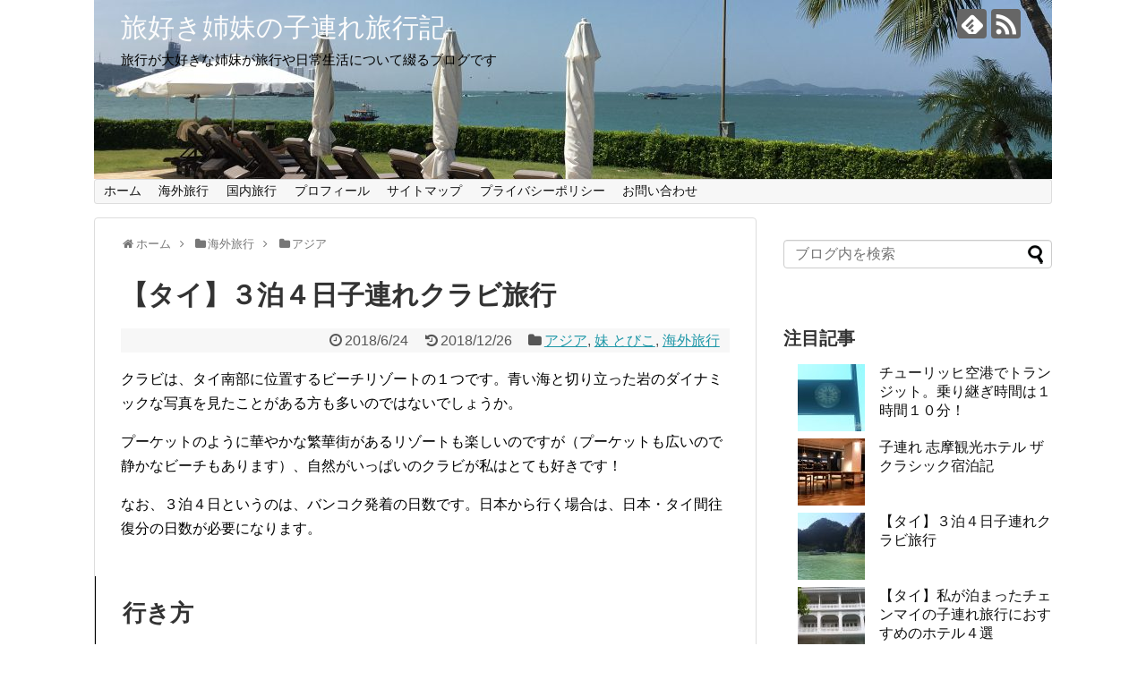

--- FILE ---
content_type: text/html; charset=UTF-8
request_url: https://tabizukimama.com/krabi-with-kid/
body_size: 16681
content:
<!DOCTYPE html>
<html lang="ja">
<head>
<script async src="//pagead2.googlesyndication.com/pagead/js/adsbygoogle.js"></script>
<script>
     (adsbygoogle = window.adsbygoogle || []).push({
          google_ad_client: "ca-pub-6423050289333082",
          enable_page_level_ads: true
     });
</script>
<meta charset="UTF-8">
  <meta name="viewport" content="width=1280, maximum-scale=1, user-scalable=yes">
<link rel="alternate" type="application/rss+xml" title="旅好き姉妹の子連れ旅行記 RSS Feed" href="https://tabizukimama.com/feed/" />
<link rel="pingback" href="https://tabizukimama.com/wp/xmlrpc.php" />
<meta name="description" content="クラビは、タイ南部に位置するビーチリゾートの１つです。青い海と切り立った岩のダイナミックな写真を見たことがある方も多いのではないでしょうか。プーケットのように華やかな繁華街があるリゾートも楽しいのですが（プーケットも広いので静かなビーチもあ" />
<meta name="keywords" content="アジア,妹 とびこ,海外旅行" />
<!-- OGP -->
<meta property="og:type" content="article">
<meta property="og:description" content="クラビは、タイ南部に位置するビーチリゾートの１つです。青い海と切り立った岩のダイナミックな写真を見たことがある方も多いのではないでしょうか。プーケットのように華やかな繁華街があるリゾートも楽しいのですが（プーケットも広いので静かなビーチもあ">
<meta property="og:title" content="【タイ】３泊４日子連れクラビ旅行">
<meta property="og:url" content="https://tabizukimama.com/krabi-with-kid/">
<meta property="og:image" content="https://tabizukimama.com/wp/wp-content/uploads/2018/06/IMG_6490.jpg">
<meta property="og:site_name" content="旅好き姉妹の子連れ旅行記">
<meta property="og:locale" content="ja_JP">
<!-- /OGP -->
<!-- Twitter Card -->
<meta name="twitter:card" content="summary">
<meta name="twitter:description" content="クラビは、タイ南部に位置するビーチリゾートの１つです。青い海と切り立った岩のダイナミックな写真を見たことがある方も多いのではないでしょうか。プーケットのように華やかな繁華街があるリゾートも楽しいのですが（プーケットも広いので静かなビーチもあ">
<meta name="twitter:title" content="【タイ】３泊４日子連れクラビ旅行">
<meta name="twitter:url" content="https://tabizukimama.com/krabi-with-kid/">
<meta name="twitter:image" content="https://tabizukimama.com/wp/wp-content/uploads/2018/06/IMG_6490.jpg">
<meta name="twitter:domain" content="tabizukimama.com">
<!-- /Twitter Card -->

<title>【タイ】３泊４日子連れクラビ旅行 | 旅好き姉妹の子連れ旅行記</title>

<!-- All in One SEO Pack 3.2.10 によって Michael Torbert の Semper Fi Web Design[1935,1958] -->
<script type="application/ld+json" class="aioseop-schema">{"@context":"https://schema.org","@graph":[{"@type":"Organization","@id":"https://tabizukimama.com/#organization","url":"https://tabizukimama.com/","name":"\u65c5\u597d\u304d\u59c9\u59b9\u306e\u5b50\u9023\u308c\u65c5\u884c\u8a18","sameAs":[]},{"@type":"WebSite","@id":"https://tabizukimama.com/#website","url":"https://tabizukimama.com/","name":"\u65c5\u597d\u304d\u59c9\u59b9\u306e\u5b50\u9023\u308c\u65c5\u884c\u8a18","publisher":{"@id":"https://tabizukimama.com/#organization"}},{"@type":"WebPage","@id":"https://tabizukimama.com/krabi-with-kid/#webpage","url":"https://tabizukimama.com/krabi-with-kid/","inLanguage":"ja","name":"\u3010\u30bf\u30a4\u3011\uff13\u6cca\uff14\u65e5\u5b50\u9023\u308c\u30af\u30e9\u30d3\u65c5\u884c","isPartOf":{"@id":"https://tabizukimama.com/#website"},"image":{"@type":"ImageObject","@id":"https://tabizukimama.com/krabi-with-kid/#primaryimage","url":"https://tabizukimama.com/wp/wp-content/uploads/2018/06/IMG_6490.jpg","width":1280,"height":960},"primaryImageOfPage":{"@id":"https://tabizukimama.com/krabi-with-kid/#primaryimage"},"datePublished":"2018-06-24T13:04:39+00:00","dateModified":"2018-12-26T05:33:56+00:00"},{"@type":"Article","@id":"https://tabizukimama.com/krabi-with-kid/#article","isPartOf":{"@id":"https://tabizukimama.com/krabi-with-kid/#webpage"},"author":{"@id":"https://tabizukimama.com/author/tabizukimama/#author"},"headline":"\u3010\u30bf\u30a4\u3011\uff13\u6cca\uff14\u65e5\u5b50\u9023\u308c\u30af\u30e9\u30d3\u65c5\u884c","datePublished":"2018-06-24T13:04:39+00:00","dateModified":"2018-12-26T05:33:56+00:00","commentCount":0,"mainEntityOfPage":{"@id":"https://tabizukimama.com/krabi-with-kid/#webpage"},"publisher":{"@id":"https://tabizukimama.com/#organization"},"articleSection":"\u30a2\u30b8\u30a2, \u59b9 \u3068\u3073\u3053, \u6d77\u5916\u65c5\u884c","image":{"@type":"ImageObject","@id":"https://tabizukimama.com/krabi-with-kid/#primaryimage","url":"https://tabizukimama.com/wp/wp-content/uploads/2018/06/IMG_6490.jpg","width":1280,"height":960}},{"@type":"Person","@id":"https://tabizukimama.com/author/tabizukimama/#author","name":"\u3068\u3073\u3053","sameAs":[],"image":{"@type":"ImageObject","@id":"https://tabizukimama.com/#personlogo","url":"https://secure.gravatar.com/avatar/3c99406f3795bc3f28fe112ca6cfc91e?s=96&d=mm&r=g","width":96,"height":96,"caption":"\u3068\u3073\u3053"}}]}</script>
<link rel="canonical" href="https://tabizukimama.com/krabi-with-kid/" />
			<script type="text/javascript" >
				window.ga=window.ga||function(){(ga.q=ga.q||[]).push(arguments)};ga.l=+new Date;
				ga('create', 'UA-112395231-1', { 'cookieDomain': 'tabizukimama.com' } );
				// Plugins
				
				ga('send', 'pageview');
			</script>
			<script async src="https://www.google-analytics.com/analytics.js"></script>
			<!-- All in One SEO Pack -->
<link rel='dns-prefetch' href='//s.w.org' />
<link rel="alternate" type="application/rss+xml" title="旅好き姉妹の子連れ旅行記 &raquo; フィード" href="https://tabizukimama.com/feed/" />
<link rel="alternate" type="application/rss+xml" title="旅好き姉妹の子連れ旅行記 &raquo; コメントフィード" href="https://tabizukimama.com/comments/feed/" />
<link rel="alternate" type="application/rss+xml" title="旅好き姉妹の子連れ旅行記 &raquo; 【タイ】３泊４日子連れクラビ旅行 のコメントのフィード" href="https://tabizukimama.com/krabi-with-kid/feed/" />
		<script type="text/javascript">
			window._wpemojiSettings = {"baseUrl":"https:\/\/s.w.org\/images\/core\/emoji\/12.0.0-1\/72x72\/","ext":".png","svgUrl":"https:\/\/s.w.org\/images\/core\/emoji\/12.0.0-1\/svg\/","svgExt":".svg","source":{"concatemoji":"https:\/\/tabizukimama.com\/wp\/wp-includes\/js\/wp-emoji-release.min.js?ver=5.2.21"}};
			!function(e,a,t){var n,r,o,i=a.createElement("canvas"),p=i.getContext&&i.getContext("2d");function s(e,t){var a=String.fromCharCode;p.clearRect(0,0,i.width,i.height),p.fillText(a.apply(this,e),0,0);e=i.toDataURL();return p.clearRect(0,0,i.width,i.height),p.fillText(a.apply(this,t),0,0),e===i.toDataURL()}function c(e){var t=a.createElement("script");t.src=e,t.defer=t.type="text/javascript",a.getElementsByTagName("head")[0].appendChild(t)}for(o=Array("flag","emoji"),t.supports={everything:!0,everythingExceptFlag:!0},r=0;r<o.length;r++)t.supports[o[r]]=function(e){if(!p||!p.fillText)return!1;switch(p.textBaseline="top",p.font="600 32px Arial",e){case"flag":return s([55356,56826,55356,56819],[55356,56826,8203,55356,56819])?!1:!s([55356,57332,56128,56423,56128,56418,56128,56421,56128,56430,56128,56423,56128,56447],[55356,57332,8203,56128,56423,8203,56128,56418,8203,56128,56421,8203,56128,56430,8203,56128,56423,8203,56128,56447]);case"emoji":return!s([55357,56424,55356,57342,8205,55358,56605,8205,55357,56424,55356,57340],[55357,56424,55356,57342,8203,55358,56605,8203,55357,56424,55356,57340])}return!1}(o[r]),t.supports.everything=t.supports.everything&&t.supports[o[r]],"flag"!==o[r]&&(t.supports.everythingExceptFlag=t.supports.everythingExceptFlag&&t.supports[o[r]]);t.supports.everythingExceptFlag=t.supports.everythingExceptFlag&&!t.supports.flag,t.DOMReady=!1,t.readyCallback=function(){t.DOMReady=!0},t.supports.everything||(n=function(){t.readyCallback()},a.addEventListener?(a.addEventListener("DOMContentLoaded",n,!1),e.addEventListener("load",n,!1)):(e.attachEvent("onload",n),a.attachEvent("onreadystatechange",function(){"complete"===a.readyState&&t.readyCallback()})),(n=t.source||{}).concatemoji?c(n.concatemoji):n.wpemoji&&n.twemoji&&(c(n.twemoji),c(n.wpemoji)))}(window,document,window._wpemojiSettings);
		</script>
		<style type="text/css">
img.wp-smiley,
img.emoji {
	display: inline !important;
	border: none !important;
	box-shadow: none !important;
	height: 1em !important;
	width: 1em !important;
	margin: 0 .07em !important;
	vertical-align: -0.1em !important;
	background: none !important;
	padding: 0 !important;
}
</style>
	<link rel='stylesheet' id='simplicity-style-css'  href='https://tabizukimama.com/wp/wp-content/themes/simplicity2/style.css?ver=5.2.21&#038;fver=20180721021320' type='text/css' media='all' />
<link rel='stylesheet' id='responsive-style-css'  href='https://tabizukimama.com/wp/wp-content/themes/simplicity2/css/responsive-pc.css?ver=5.2.21&#038;fver=20180721021319' type='text/css' media='all' />
<link rel='stylesheet' id='font-awesome-style-css'  href='https://tabizukimama.com/wp/wp-content/themes/simplicity2/webfonts/css/font-awesome.min.css?ver=5.2.21&#038;fver=20180721021320' type='text/css' media='all' />
<link rel='stylesheet' id='icomoon-style-css'  href='https://tabizukimama.com/wp/wp-content/themes/simplicity2/webfonts/icomoon/style.css?ver=5.2.21&#038;fver=20180721021320' type='text/css' media='all' />
<link rel='stylesheet' id='extension-style-css'  href='https://tabizukimama.com/wp/wp-content/themes/simplicity2/css/extension.css?ver=5.2.21&#038;fver=20180721021319' type='text/css' media='all' />
<style id='extension-style-inline-css' type='text/css'>
#site-title a{color:#fcfcfc}#site-description{color:#000}#h-top{min-height:200px}@media screen and (max-width:639px){.article br{display:block}}#h-top{background-image:url(https://tabizukimama.com/wp/wp-content/uploads/2018/02/cropped-2E107585-2146-4B05-9E4A-C0D655612A48-3.jpeg)}
</style>
<link rel='stylesheet' id='print-style-css'  href='https://tabizukimama.com/wp/wp-content/themes/simplicity2/css/print.css?ver=5.2.21&#038;fver=20180721021319' type='text/css' media='print' />
<link rel='stylesheet' id='sns-twitter-type-style-css'  href='https://tabizukimama.com/wp/wp-content/themes/simplicity2/css/sns-twitter-type.css?ver=5.2.21&#038;fver=20180721021319' type='text/css' media='all' />
<link rel='stylesheet' id='wp-block-library-css'  href='https://tabizukimama.com/wp/wp-includes/css/dist/block-library/style.min.css?ver=5.2.21' type='text/css' media='all' />
<link rel='stylesheet' id='contact-form-7-css'  href='https://tabizukimama.com/wp/wp-content/plugins/contact-form-7/includes/css/styles.css?ver=5.1.6&#038;fver=20200119075419' type='text/css' media='all' />
<link rel='stylesheet' id='sb-type-std-css'  href='https://tabizukimama.com/wp/wp-content/plugins/speech-bubble/css/sb-type-std.css?ver=5.2.21&#038;fver=20180813125519' type='text/css' media='all' />
<link rel='stylesheet' id='sb-type-fb-css'  href='https://tabizukimama.com/wp/wp-content/plugins/speech-bubble/css/sb-type-fb.css?ver=5.2.21&#038;fver=20180813125519' type='text/css' media='all' />
<link rel='stylesheet' id='sb-type-fb-flat-css'  href='https://tabizukimama.com/wp/wp-content/plugins/speech-bubble/css/sb-type-fb-flat.css?ver=5.2.21&#038;fver=20180813125519' type='text/css' media='all' />
<link rel='stylesheet' id='sb-type-ln-css'  href='https://tabizukimama.com/wp/wp-content/plugins/speech-bubble/css/sb-type-ln.css?ver=5.2.21&#038;fver=20180813125519' type='text/css' media='all' />
<link rel='stylesheet' id='sb-type-ln-flat-css'  href='https://tabizukimama.com/wp/wp-content/plugins/speech-bubble/css/sb-type-ln-flat.css?ver=5.2.21&#038;fver=20180813125519' type='text/css' media='all' />
<link rel='stylesheet' id='sb-type-pink-css'  href='https://tabizukimama.com/wp/wp-content/plugins/speech-bubble/css/sb-type-pink.css?ver=5.2.21&#038;fver=20180813125519' type='text/css' media='all' />
<link rel='stylesheet' id='sb-type-rtail-css'  href='https://tabizukimama.com/wp/wp-content/plugins/speech-bubble/css/sb-type-rtail.css?ver=5.2.21&#038;fver=20180813125519' type='text/css' media='all' />
<link rel='stylesheet' id='sb-type-drop-css'  href='https://tabizukimama.com/wp/wp-content/plugins/speech-bubble/css/sb-type-drop.css?ver=5.2.21&#038;fver=20180813125519' type='text/css' media='all' />
<link rel='stylesheet' id='sb-type-think-css'  href='https://tabizukimama.com/wp/wp-content/plugins/speech-bubble/css/sb-type-think.css?ver=5.2.21&#038;fver=20180813125519' type='text/css' media='all' />
<link rel='stylesheet' id='sb-no-br-css'  href='https://tabizukimama.com/wp/wp-content/plugins/speech-bubble/css/sb-no-br.css?ver=5.2.21&#038;fver=20180813125519' type='text/css' media='all' />
<link rel='stylesheet' id='wordpress-popular-posts-css-css'  href='https://tabizukimama.com/wp/wp-content/plugins/wordpress-popular-posts/assets/css/wpp.css?ver=5.0.1&#038;fver=20191111113915' type='text/css' media='all' />
<script type='text/javascript' src='https://tabizukimama.com/wp/wp-includes/js/jquery/jquery.js?ver=1.12.4-wp'></script>
<script type='text/javascript' src='https://tabizukimama.com/wp/wp-includes/js/jquery/jquery-migrate.min.js?ver=1.4.1'></script>
<script type='text/javascript'>
/* <![CDATA[ */
var wpp_params = {"sampling_active":"0","sampling_rate":"100","ajax_url":"https:\/\/tabizukimama.com\/wp-json\/wordpress-popular-posts\/v1\/popular-posts","ID":"1039","token":"3181d387b7","debug":""};
/* ]]> */
</script>
<script type='text/javascript' src='https://tabizukimama.com/wp/wp-content/plugins/wordpress-popular-posts/assets/js/wpp-5.0.0.min.js?ver=5.0.1&#038;fver=20191111113915'></script>
<link rel='shortlink' href='https://tabizukimama.com/?p=1039' />
<link rel="alternate" type="application/json+oembed" href="https://tabizukimama.com/wp-json/oembed/1.0/embed?url=https%3A%2F%2Ftabizukimama.com%2Fkrabi-with-kid%2F" />
<link rel="alternate" type="text/xml+oembed" href="https://tabizukimama.com/wp-json/oembed/1.0/embed?url=https%3A%2F%2Ftabizukimama.com%2Fkrabi-with-kid%2F&#038;format=xml" />
</head>
  <body class="post-template-default single single-post postid-1039 single-format-standard categoryid-36 categoryid-3 categoryid-1" itemscope itemtype="http://schema.org/WebPage">
    <div id="container">

      <!-- header -->
      <header itemscope itemtype="http://schema.org/WPHeader">
        <div id="header" class="clearfix">
          <div id="header-in">

                        <div id="h-top">
              <!-- モバイルメニュー表示用のボタン -->
<div id="mobile-menu">
  <a id="mobile-menu-toggle" href="#"><span class="fa fa-bars fa-2x"></span></a>
</div>

              <div class="alignleft top-title-catchphrase">
                <!-- サイトのタイトル -->
<p id="site-title" itemscope itemtype="http://schema.org/Organization">
  <a href="https://tabizukimama.com/">旅好き姉妹の子連れ旅行記</a></p>
<!-- サイトの概要 -->
<p id="site-description">
  旅行が大好きな姉妹が旅行や日常生活について綴るブログです</p>
              </div>

              <div class="alignright top-sns-follows">
                                <!-- SNSページ -->
<div class="sns-pages">
<p class="sns-follow-msg">フォローする</p>
<ul class="snsp">
<li class="feedly-page"><a href="//feedly.com/i/subscription/feed/https://tabizukimama.com/feed/" target="blank" title="feedlyで更新情報を購読" rel="nofollow"><span class="icon-feedly-logo"></span></a></li><li class="rss-page"><a href="https://tabizukimama.com/feed/" target="_blank" title="RSSで更新情報をフォロー" rel="nofollow"><span class="icon-rss-logo"></span></a></li>  </ul>
</div>
                              </div>

            </div><!-- /#h-top -->
          </div><!-- /#header-in -->
        </div><!-- /#header -->
      </header>

      <!-- Navigation -->
<nav itemscope itemtype="http://schema.org/SiteNavigationElement">
  <div id="navi">
      	<div id="navi-in">
      <div class="menu-%e3%83%95%e3%83%83%e3%82%bf%e3%83%bc%e3%83%a1%e3%83%8b%e3%83%a5%e3%83%bc-container"><ul id="menu-%e3%83%95%e3%83%83%e3%82%bf%e3%83%bc%e3%83%a1%e3%83%8b%e3%83%a5%e3%83%bc" class="menu"><li id="menu-item-860" class="menu-item menu-item-type-custom menu-item-object-custom menu-item-home menu-item-860"><a href="https://tabizukimama.com/">ホーム</a></li>
<li id="menu-item-1593" class="menu-item menu-item-type-taxonomy menu-item-object-category current-post-ancestor current-menu-parent current-post-parent menu-item-has-children menu-item-1593"><a href="https://tabizukimama.com/category/international/">海外旅行</a>
<ul class="sub-menu">
	<li id="menu-item-1594" class="menu-item menu-item-type-taxonomy menu-item-object-category current-post-ancestor current-menu-parent current-post-parent menu-item-1594"><a href="https://tabizukimama.com/category/international/asia-international/">アジア</a></li>
	<li id="menu-item-1596" class="menu-item menu-item-type-taxonomy menu-item-object-category menu-item-1596"><a href="https://tabizukimama.com/category/international/europe/">ヨーロッパ</a></li>
	<li id="menu-item-1595" class="menu-item menu-item-type-taxonomy menu-item-object-category menu-item-1595"><a href="https://tabizukimama.com/category/international/usa/">アメリカ</a></li>
</ul>
</li>
<li id="menu-item-1592" class="menu-item menu-item-type-taxonomy menu-item-object-category menu-item-1592"><a href="https://tabizukimama.com/category/domestic/">国内旅行</a></li>
<li id="menu-item-1004" class="menu-item menu-item-type-post_type menu-item-object-page menu-item-1004"><a href="https://tabizukimama.com/profile/">プロフィール</a></li>
<li id="menu-item-1000" class="menu-item menu-item-type-post_type menu-item-object-page menu-item-1000"><a href="https://tabizukimama.com/996-2/">サイトマップ</a></li>
<li id="menu-item-769" class="menu-item menu-item-type-post_type menu-item-object-page menu-item-769"><a href="https://tabizukimama.com/privacy-policy/">プライバシーポリシー</a></li>
<li id="menu-item-1009" class="menu-item menu-item-type-post_type menu-item-object-page menu-item-1009"><a href="https://tabizukimama.com/contact/">お問い合わせ</a></li>
</ul></div>    </div><!-- /#navi-in -->
  </div><!-- /#navi -->
</nav>
<!-- /Navigation -->
      <!-- 本体部分 -->
      <div id="body">
        <div id="body-in" class="cf">

          
          <!-- main -->
          <main itemscope itemprop="mainContentOfPage">
            <div id="main" itemscope itemtype="http://schema.org/Blog">
  
  <div id="breadcrumb" class="breadcrumb-category"><div itemtype="http://data-vocabulary.org/Breadcrumb" itemscope="" class="breadcrumb-home"><span class="fa fa-home fa-fw"></span><a href="https://tabizukimama.com" itemprop="url"><span itemprop="title">ホーム</span></a><span class="sp"><span class="fa fa-angle-right"></span></span></div><div itemtype="http://data-vocabulary.org/Breadcrumb" itemscope=""><span class="fa fa-folder fa-fw"></span><a href="https://tabizukimama.com/category/international/" itemprop="url"><span itemprop="title">海外旅行</span></a><span class="sp"><span class="fa fa-angle-right"></span></span></div><div itemtype="http://data-vocabulary.org/Breadcrumb" itemscope=""><span class="fa fa-folder fa-fw"></span><a href="https://tabizukimama.com/category/international/asia-international/" itemprop="url"><span itemprop="title">アジア</span></a></div></div><!-- /#breadcrumb -->  <div id="post-1039" class="post-1039 post type-post status-publish format-standard has-post-thumbnail hentry category-asia-international category-littlesister category-international">
  <article class="article">
  
  
  <header>
    <h1 class="entry-title">【タイ】３泊４日子連れクラビ旅行</h1>
    <p class="post-meta">
            <span class="post-date"><span class="fa fa-clock-o fa-fw"></span><time class="entry-date date published" datetime="2018-06-24T22:04:39+09:00">2018/6/24</time></span>
        <span class="post-update"><span class="fa fa-history fa-fw"></span><span class="entry-date date updated">2018/12/26</span></span>
  
      <span class="category"><span class="fa fa-folder fa-fw"></span><a href="https://tabizukimama.com/category/international/asia-international/" rel="category tag">アジア</a><span class="category-separator">, </span><a href="https://tabizukimama.com/category/littlesister/" rel="category tag">妹 とびこ</a><span class="category-separator">, </span><a href="https://tabizukimama.com/category/international/" rel="category tag">海外旅行</a></span>

      
      
      
      
      
    </p>

    
    
    
      </header>

  
  <div id="the-content" class="entry-content">
  <p>クラビは、タイ南部に位置するビーチリゾートの１つです。青い海と切り立った岩のダイナミックな写真を見たことがある方も多いのではないでしょうか。</p>
<p>プーケットのように華やかな繁華街があるリゾートも楽しいのですが（プーケットも広いので静かなビーチもあります）、自然がいっぱいのクラビが私はとても好きです！</p>
<p>なお、３泊４日というのは、バンコク発着の日数です。日本から行く場合は、日本・タイ間往復分の日数が必要になります。</p>
<h2>行き方</h2>
<p>日本から行く場合は、バンコクで乗り継いで行くことになります。バンコクからクラビへはタイ航空、エアアジアなどたくさん飛行機が出ています。</p>
<p>私たちはバンコクからエアアジアを利用して行ったので、バンコクのドンムアン空港からの出発でした。</p>
<p>エアアジアなどのLCCはドンムアン空港、タイ航空やバンコクエアウェイズはスワンナプーム空港を利用します。日本からの飛行機でスワンナプーム空港について、その後エアアジアを利用してクラビに行こうとすると、空港を移動しなければならないので注意が必要です。</p>
<h2>ホテル</h2>
<p>今回宿泊したのは、<a href="https://www.dusit.com/dusitthani/krabibeachresort/ja/" target="_blank" rel="noopener">デュシタニ クラビ ビーチリゾート</a>（Dusit Thani Krabi Beach Resort)です。</p>
<p>デュシタニは、タイのホテルブランドです。以前デュシュタニパタヤに滞在して、ホテルがとても気に入ったので、今回も楽しみにしていたのですが、予想通り素晴らしい滞在ができました。</p>
<div class="blog-card internal-blog-card blog-card-thumbnail-left cf"><div class="blog-card-thumbnail"><a href="https://tabizukimama.com/first-trip-to-pataya/" class="blog-card-thumbnail-link"><img width="100" height="100" src="https://tabizukimama.com/wp/wp-content/uploads/2018/07/0659DF0D-4E56-447C-9BF1-84780C49555D-100x100.jpeg" class="blog-card-thumb-image wp-post-image" alt="" srcset="https://tabizukimama.com/wp/wp-content/uploads/2018/07/0659DF0D-4E56-447C-9BF1-84780C49555D-100x100.jpeg 100w, https://tabizukimama.com/wp/wp-content/uploads/2018/07/0659DF0D-4E56-447C-9BF1-84780C49555D-150x150.jpeg 150w" sizes="(max-width: 100px) 100vw, 100px" /></a></div><div class="blog-card-content"><div class="blog-card-title"><a href="https://tabizukimama.com/first-trip-to-pataya/" class="blog-card-title-link">【タイ】初めての子連れパタヤ</a></div><div class="blog-card-excerpt">てつおが8ヶ月の時に、バンコクへ行きました。このバンコクが、てつおにとって初めての海外旅行でした。

初めての国際線フライトはこちらから...</div></div><div class="blog-card-footer"><div class="blog-card-site">tabizukimama.com</div><div class="blog-card-hatebu"><a href="//b.hatena.ne.jp/entry/https://tabizukimama.com/first-trip-to-pataya/" rel="nofollow"><img src="//b.hatena.ne.jp/entry/image/https://tabizukimama.com/first-trip-to-pataya/" alt="" /></a></div><div class="blog-card-date">2018-03-10 16:57</div></div></div>
<p>&ensp;</p>
<p>また、上記リンクからホテルのホームページをご覧になると分かりますが、とても広い敷地に建っていて、子どもも飽きることなく遊ぶことができます。</p>
<p><img class="alignnone size-medium wp-image-1053" src="https://tabizukimama.com/wp/wp-content/uploads/2018/06/IMG_6491-300x225.jpg" alt="" width="300" height="225" srcset="https://tabizukimama.com/wp/wp-content/uploads/2018/06/IMG_6491-300x225.jpg 300w, https://tabizukimama.com/wp/wp-content/uploads/2018/06/IMG_6491-768x576.jpg 768w, https://tabizukimama.com/wp/wp-content/uploads/2018/06/IMG_6491-1024x768.jpg 1024w, https://tabizukimama.com/wp/wp-content/uploads/2018/06/IMG_6491-400x300.jpg 400w, https://tabizukimama.com/wp/wp-content/uploads/2018/06/IMG_6491.jpg 1280w" sizes="(max-width: 300px) 100vw, 300px" /></p>
<h3>クラビ空港からの行き方</h3>
<p>空港からはタクシーで行きました。</p>
<p>荷物を持って出て行くと、タクシーカウンターがあるので、ホテルの名前を伝えて料金を支払います。するとドライバーが車まで連れて行ってくれます。夫、私、娘の３人でしたが、車はハイエースでした。</p>
<p>ホテルでお迎えを頼むより安く（記憶が定かでないのですが７００バーツだったと思います）、特に不安も感じませんでした。</p>
<p>ちなみに帰り（ホテル→空港）は、ホテルの外に止まっているタクシーと交渉して、ホテルに迎えに来てもらいました。ホテルのスタッフに嫌な顔をされることもありませんでした。</p>
<h3>お部屋</h3>
<p>今回はホテルのホームページから、「Club Premium Sea Facing」というお部屋を予約しました。</p>
<p>広さは４２㎡、キングベッドのお部屋です。</p>
<p>ブルーの壁が印象的な素敵なお部屋でした。</p>
<p>クラブラウンジが利用でき、朝食もそちらでとることができます。クラブラウンジは常にドリンクと軽食をいただくことができ、居心地もよく、かなり利用させていただきました。</p>
<p>宿泊したのはハイシーズンで、お値段は１泊約８０００バーツでした。</p>
<h3>Dusit Gold</h3>
<p>デュシタニにはDusit Gold というメンバープログラムがあり、<a href="http://www.dusitgold.com" target="_blank" rel="noopener">ホームページ</a>上から無料で入会できます。</p>
<p>上級メンバーであるエグゼクティブレベルになるには１年間に５滞在（または１０泊）必要ですが、入会したてのプレミア会員でも、割引価格での予約や、レストランの割引、ランドリーサービスの割引などの特典を受けることができますので、入会しておいて損はないと思います。</p>
<p>私は今回の滞在にあたって入会したのですが、チェックインのときからスタッフに「メンバーの方ですね！」と声をかけてもらい、歓迎されている気分になりました。</p>
<p>詳しい特典は<a href="http://www.dusitgold.com/en/memberbenefits" target="_blank" rel="noopener">こちら</a>からご覧ください。</p>
<h3>周囲のお店</h3>
<p>ホテルを出たところにセブンイレブンがあるので、お菓子や飲み物を調達するのに便利でした。</p>
<p>ホテル周辺にはレストランも数件あります。私は、ホテルの入り口の正面にある「Gajanana Restaurant」というインド料理のレストランで夕食を１回いただきました。</p>
<h2>お出かけ</h2>
<p>３泊４日の間、ほとんどはホテルのプールやビーチでゆっくりしていましたが、そのうち１日はホテルで予約したホン島へのツアーに参加しました。</p>
<p>ホテルまでお迎えのバスが来て、船着き場まで連れて行ってくれます。</p>
<p>船着き場では、ホン島以外にもピピ島ツアーに行かれる方がたくさんいらっしゃいました。</p>
<p>私は酔いやすいので少し心配でしたが、お天気が良かったこともあり、船はあまり揺れず、またピピ島ほど遠くないので大丈夫でした。</p>
<p>ホン島ではクラビらしい景色の中でゆったり過ごすことができ、とても楽しかったです。</p>
<p><img class="alignnone size-medium wp-image-1054" src="https://tabizukimama.com/wp/wp-content/uploads/2018/06/IMG_6489-300x225.jpg" alt="" width="300" height="225" srcset="https://tabizukimama.com/wp/wp-content/uploads/2018/06/IMG_6489-300x225.jpg 300w, https://tabizukimama.com/wp/wp-content/uploads/2018/06/IMG_6489-768x576.jpg 768w, https://tabizukimama.com/wp/wp-content/uploads/2018/06/IMG_6489-400x300.jpg 400w, https://tabizukimama.com/wp/wp-content/uploads/2018/06/IMG_6489.jpg 846w" sizes="(max-width: 300px) 100vw, 300px" /></p>
<p>ただ１つ失敗が。。。</p>
<p>私のうっかりミスなのですが、お財布をホテルのお部屋のセーフティボックスに入れたまま持って行くのを忘れてしまいました。</p>
<p>ツアー代金はすでに支払っていたのですが、ホン島は国立公園に指定されていて、入島時に入島料を支払わなくてはならないのです。</p>
<p>入島料は大人１人３００バーツ、子ども１人１５０バーツです。</p>
<p>夫が万が一の時のために５００バーツをバッグに入れていたのですが、ホン島の入島料３人分にはとても足りませんでした。</p>
<p>どなたかに借りようかとも思いましたが声を掛ける勇気もなく、結局はスタッフに、お財布を忘れて５００バーツしか持っていないのだけどどうしよう、と伝えました。すると、スタッフが「入島料をタイ人価格にしてあげるから、残ったお金で娘にご飯買ってあげな。」と言ってくださったのです！</p>
<p>入島料にも外国人価格があって、タイ人価格はこんなに安いのね、と思いましたが、おかげで楽しく過ごすことができ、本当に助かりました。スタッフのお兄さんありがとう！！</p>
<h2>さいごに</h2>
<p>タイはビーチがたくさんあるので、どこに行こうか迷いますが、クラビは是非お勧めします！</p>
<p>デュシタニクラビもとてもおすすめです。</p>
<p>私もまた必ず訪れたいと思います。</p>
<p>&ensp;</p>
  </div>

  <footer>
    <!-- ページリンク -->
    
      <!-- 文章下広告 -->
                     <div class="ad-article-bottom ad-space">
          <div class="ad-label">スポンサーリンク</div>
          <div class="ad-left ad-pc adsense-336"><div class="widget-ad">レクタングル大</div>				<div class="classic-text-widget"><script async src="//pagead2.googlesyndication.com/pagead/js/adsbygoogle.js"></script>
<!-- シンプリシティー１ -->
<ins class="adsbygoogle"
     style="display:block"
     data-ad-client="ca-pub-6423050289333082"
     data-ad-slot="1140580683"
     data-ad-format="auto"
     data-full-width-responsive="true"></ins>
<script>
(adsbygoogle = window.adsbygoogle || []).push({});
</script></div>
			</div>
          <div class="ad-right ad-pc adsense-336"><div class="widget-ad">レクタングル大</div>				<div class="classic-text-widget"><script async src="//pagead2.googlesyndication.com/pagead/js/adsbygoogle.js"></script>
<!-- シンプリシティー１ -->
<ins class="adsbygoogle"
     style="display:block"
     data-ad-client="ca-pub-6423050289333082"
     data-ad-slot="1140580683"
     data-ad-format="auto"
     data-full-width-responsive="true"></ins>
<script>
(adsbygoogle = window.adsbygoogle || []).push({});
</script></div>
			</div>
          <div class="clear"></div>
        </div>
            

          <div id="pc_double_ads-2" class="widget-over-sns-buttons widget_pc_double_ads">      <div class="ad-article-bottom ad-space ad-widget">
        <div class="ad-label">スポンサーリンク</div>
        <div class="ad-left ad-pc adsense-336"></div>
        <div class="ad-right ad-pc adsense-336"></div>
        <div class="clear"></div>
      </div>
      </div>      
    <div id="sns-group" class="sns-group sns-group-bottom">
    <div class="sns-buttons sns-buttons-pc">
    <p class="sns-share-msg">シェアする</p>
    <ul class="snsb clearfix">
    <li class="balloon-btn twitter-balloon-btn twitter-balloon-btn-defalt">
  <div class="balloon-btn-set">
    <div class="arrow-box">
      <a href="//twitter.com/search?q=https%3A%2F%2Ftabizukimama.com%2Fkrabi-with-kid%2F" target="blank" class="arrow-box-link twitter-arrow-box-link" rel="nofollow">
        <span class="social-count twitter-count"><span class="fa fa-comments"></span></span>
      </a>
    </div>
    <a href="https://twitter.com/intent/tweet?text=%E3%80%90%E3%82%BF%E3%82%A4%E3%80%91%EF%BC%93%E6%B3%8A%EF%BC%94%E6%97%A5%E5%AD%90%E9%80%A3%E3%82%8C%E3%82%AF%E3%83%A9%E3%83%93%E6%97%85%E8%A1%8C&amp;url=https%3A%2F%2Ftabizukimama.com%2Fkrabi-with-kid%2F" target="blank" class="balloon-btn-link twitter-balloon-btn-link twitter-balloon-btn-link-default" rel="nofollow">
      <span class="fa fa-twitter"></span>
              <span class="tweet-label">ツイート</span>
          </a>
  </div>
</li>
        <li class="facebook-btn"><div class="fb-like" data-href="https://tabizukimama.com/krabi-with-kid/" data-layout="box_count" data-action="like" data-show-faces="false" data-share="true"></div></li>
            <li class="google-plus-btn"><script type="text/javascript" src="//apis.google.com/js/plusone.js"></script>
      <div class="g-plusone" data-size="tall" data-href="https://tabizukimama.com/krabi-with-kid/"></div>
    </li>
            <li class="hatena-btn"> <a href="//b.hatena.ne.jp/entry/https://tabizukimama.com/krabi-with-kid/" class="hatena-bookmark-button" data-hatena-bookmark-title="【タイ】３泊４日子連れクラビ旅行｜旅好き姉妹の子連れ旅行記" data-hatena-bookmark-layout="vertical-large"><img src="//b.st-hatena.com/images/entry-button/button-only.gif" alt="このエントリーをはてなブックマークに追加" style="border: none;" /></a><script type="text/javascript" src="//b.st-hatena.com/js/bookmark_button.js" async="async"></script>
    </li>
            <li class="pocket-btn"><a data-pocket-label="pocket" data-pocket-count="vertical" class="pocket-btn" data-lang="en"></a>
<script type="text/javascript">!function(d,i){if(!d.getElementById(i)){var j=d.createElement("script");j.id=i;j.src="//widgets.getpocket.com/v1/j/btn.js?v=1";var w=d.getElementById(i);d.body.appendChild(j);}}(document,"pocket-btn-js");</script>
    </li>
            <li class="line-btn">
      <a href="//timeline.line.me/social-plugin/share?url=https%3A%2F%2Ftabizukimama.com%2Fkrabi-with-kid%2F" target="blank" class="line-btn-link" rel="nofollow">
          <img src="https://tabizukimama.com/wp/wp-content/themes/simplicity2/images/line-btn.png" alt="" class="line-btn-img"><img src="https://tabizukimama.com/wp/wp-content/themes/simplicity2/images/line-btn-mini.png" alt="" class="line-btn-img-mini">
        </a>
    </li>
                      </ul>
</div>

    <!-- SNSページ -->
<div class="sns-pages">
<p class="sns-follow-msg">フォローする</p>
<ul class="snsp">
<li class="feedly-page"><a href="//feedly.com/i/subscription/feed/https://tabizukimama.com/feed/" target="blank" title="feedlyで更新情報を購読" rel="nofollow"><span class="icon-feedly-logo"></span></a></li><li class="rss-page"><a href="https://tabizukimama.com/feed/" target="_blank" title="RSSで更新情報をフォロー" rel="nofollow"><span class="icon-rss-logo"></span></a></li>  </ul>
</div>
    </div>

    
    <p class="footer-post-meta">

            <span class="post-tag"></span>
      
      <span class="post-author vcard author"><span class="fa fa-user fa-fw"></span><span class="fn"><a href="https://tabizukimama.com/author/tabizukimama/">とびこ</a>
</span></span>

      
          </p>
  </footer>
  </article><!-- .article -->
  </div><!-- .post -->

      <div id="under-entry-body">

            <aside id="related-entries">
        <h2>関連記事</h2>
                <article class="related-entry cf">
  <div class="related-entry-thumb">
    <a href="https://tabizukimama.com/bangkok_restaurant_withkids/" title="【タイ】子連れで行った素敵なバンコクのレストラン〜サラリムナームとチャクラボンヴィラズダイニング〜">
        <img width="100" height="75" src="https://tabizukimama.com/wp/wp-content/uploads/2018/06/618AA091-C992-49E8-BD6C-F2CF7856122F.jpeg" class="related-entry-thumb-image wp-post-image" alt="" srcset="https://tabizukimama.com/wp/wp-content/uploads/2018/06/618AA091-C992-49E8-BD6C-F2CF7856122F.jpeg 4032w, https://tabizukimama.com/wp/wp-content/uploads/2018/06/618AA091-C992-49E8-BD6C-F2CF7856122F-300x225.jpeg 300w, https://tabizukimama.com/wp/wp-content/uploads/2018/06/618AA091-C992-49E8-BD6C-F2CF7856122F-768x576.jpeg 768w, https://tabizukimama.com/wp/wp-content/uploads/2018/06/618AA091-C992-49E8-BD6C-F2CF7856122F-1024x768.jpeg 1024w, https://tabizukimama.com/wp/wp-content/uploads/2018/06/618AA091-C992-49E8-BD6C-F2CF7856122F-400x300.jpeg 400w" sizes="(max-width: 100px) 100vw, 100px" />        </a>
  </div><!-- /.related-entry-thumb -->

  <div class="related-entry-content">
    <header>
      <h3 class="related-entry-title">
        <a href="https://tabizukimama.com/bangkok_restaurant_withkids/" class="related-entry-title-link" title="【タイ】子連れで行った素敵なバンコクのレストラン〜サラリムナームとチャクラボンヴィラズダイニング〜">
        【タイ】子連れで行った素敵なバンコクのレストラン〜サラリムナームとチャクラボンヴィラズダイニング〜        </a></h3>
    </header>
    <p class="related-entry-snippet">
   息子のてつおが2歳の時、子連れでタイのバンコクへ行きました。その時に子連れで行ったとっても素敵なレストラン「サラリムナーム」と「チャクラボンヴィラズダイニング」について書いています。バンコクは、子連れでも格式高いレストランに行きやすいと感じました。</p>

        <footer>
      <p class="related-entry-read"><a href="https://tabizukimama.com/bangkok_restaurant_withkids/">記事を読む</a></p>
    </footer>
    
  </div><!-- /.related-entry-content -->
</article><!-- /.elated-entry -->      <article class="related-entry cf">
  <div class="related-entry-thumb">
    <a href="https://tabizukimama.com/luangphabang-hotel/" title="【ラオス】子連れルアンパバーンのおすすめホテル">
        <img width="100" height="75" src="https://tabizukimama.com/wp/wp-content/uploads/2018/04/IMG_5640.jpg" class="related-entry-thumb-image wp-post-image" alt="" srcset="https://tabizukimama.com/wp/wp-content/uploads/2018/04/IMG_5640.jpg 1280w, https://tabizukimama.com/wp/wp-content/uploads/2018/04/IMG_5640-300x225.jpg 300w, https://tabizukimama.com/wp/wp-content/uploads/2018/04/IMG_5640-768x576.jpg 768w, https://tabizukimama.com/wp/wp-content/uploads/2018/04/IMG_5640-1024x768.jpg 1024w, https://tabizukimama.com/wp/wp-content/uploads/2018/04/IMG_5640-1200x900.jpg 1200w" sizes="(max-width: 100px) 100vw, 100px" />        </a>
  </div><!-- /.related-entry-thumb -->

  <div class="related-entry-content">
    <header>
      <h3 class="related-entry-title">
        <a href="https://tabizukimama.com/luangphabang-hotel/" class="related-entry-title-link" title="【ラオス】子連れルアンパバーンのおすすめホテル">
        【ラオス】子連れルアンパバーンのおすすめホテル        </a></h3>
    </header>
    <p class="related-entry-snippet">
   ラオスの北部に、１９９５年に世界遺産に登録された都市ルアンパバーン（ルアンプラバーン）があります。

何人かのお友達にオススメされて行っ...</p>

        <footer>
      <p class="related-entry-read"><a href="https://tabizukimama.com/luangphabang-hotel/">記事を読む</a></p>
    </footer>
    
  </div><!-- /.related-entry-content -->
</article><!-- /.elated-entry -->      <article class="related-entry cf">
  <div class="related-entry-thumb">
    <a href="https://tabizukimama.com/cebu-shangrilamactan-restaurants/" title="【セブ】子連れで楽しむシャングリ・ラ・マクタン・リゾート&#038;スパ②〜ホテル内のレストランについて〜">
        <img width="100" height="100" src="https://tabizukimama.com/wp/wp-content/uploads/2019/07/58023263-49F6-4B44-8AF0-0A663A7275EF-100x100.jpeg" class="related-entry-thumb-image wp-post-image" alt="" srcset="https://tabizukimama.com/wp/wp-content/uploads/2019/07/58023263-49F6-4B44-8AF0-0A663A7275EF-100x100.jpeg 100w, https://tabizukimama.com/wp/wp-content/uploads/2019/07/58023263-49F6-4B44-8AF0-0A663A7275EF-150x150.jpeg 150w" sizes="(max-width: 100px) 100vw, 100px" />        </a>
  </div><!-- /.related-entry-thumb -->

  <div class="related-entry-content">
    <header>
      <h3 class="related-entry-title">
        <a href="https://tabizukimama.com/cebu-shangrilamactan-restaurants/" class="related-entry-title-link" title="【セブ】子連れで楽しむシャングリ・ラ・マクタン・リゾート&#038;スパ②〜ホテル内のレストランについて〜">
        【セブ】子連れで楽しむシャングリ・ラ・マクタン・リゾート&#038;スパ②〜ホテル内のレストランについて〜        </a></h3>
    </header>
    <p class="related-entry-snippet">
   
てつおとセブ島に親子留学に行った帰りに、シャングリ・ラ・マクタン・リゾートへ行ってきました。



ホテルのプールやビーチなどのアクティビ...</p>

        <footer>
      <p class="related-entry-read"><a href="https://tabizukimama.com/cebu-shangrilamactan-restaurants/">記事を読む</a></p>
    </footer>
    
  </div><!-- /.related-entry-content -->
</article><!-- /.elated-entry -->      <article class="related-entry cf">
  <div class="related-entry-thumb">
    <a href="https://tabizukimama.com/istanbul-restaurant/" title="【トルコ】イスタンブールのおすすめのレストラン">
        <img width="100" height="100" src="https://tabizukimama.com/wp/wp-content/uploads/2018/10/IMG_7858-100x100.jpg" class="related-entry-thumb-image wp-post-image" alt="" srcset="https://tabizukimama.com/wp/wp-content/uploads/2018/10/IMG_7858-100x100.jpg 100w, https://tabizukimama.com/wp/wp-content/uploads/2018/10/IMG_7858-150x150.jpg 150w" sizes="(max-width: 100px) 100vw, 100px" />        </a>
  </div><!-- /.related-entry-thumb -->

  <div class="related-entry-content">
    <header>
      <h3 class="related-entry-title">
        <a href="https://tabizukimama.com/istanbul-restaurant/" class="related-entry-title-link" title="【トルコ】イスタンブールのおすすめのレストラン">
        【トルコ】イスタンブールのおすすめのレストラン        </a></h3>
    </header>
    <p class="related-entry-snippet">
   以前にイスタンブール観光について書いたのですが、レストランについては書いていなかったので、私が行ったお店の中でおすすめのところをご紹介したい...</p>

        <footer>
      <p class="related-entry-read"><a href="https://tabizukimama.com/istanbul-restaurant/">記事を読む</a></p>
    </footer>
    
  </div><!-- /.related-entry-content -->
</article><!-- /.elated-entry -->      <article class="related-entry cf">
  <div class="related-entry-thumb">
    <a href="https://tabizukimama.com/amari-donmueang/" title="【タイ】アマリドンムアンエアポート宿泊記">
        <img width="100" height="100" src="https://tabizukimama.com/wp/wp-content/uploads/2019/02/A21A0138-7819-4B05-8511-69347DECAAED-100x100.jpeg" class="related-entry-thumb-image wp-post-image" alt="" srcset="https://tabizukimama.com/wp/wp-content/uploads/2019/02/A21A0138-7819-4B05-8511-69347DECAAED-100x100.jpeg 100w, https://tabizukimama.com/wp/wp-content/uploads/2019/02/A21A0138-7819-4B05-8511-69347DECAAED-150x150.jpeg 150w" sizes="(max-width: 100px) 100vw, 100px" />        </a>
  </div><!-- /.related-entry-thumb -->

  <div class="related-entry-content">
    <header>
      <h3 class="related-entry-title">
        <a href="https://tabizukimama.com/amari-donmueang/" class="related-entry-title-link" title="【タイ】アマリドンムアンエアポート宿泊記">
        【タイ】アマリドンムアンエアポート宿泊記        </a></h3>
    </header>
    <p class="related-entry-snippet">
   
先月中旬、タイのリペ島に行ってきました。



羽田空港からバンコクのスワンナプーム空港に到着したのですが、バンコクからリペ島へはエアアジ...</p>

        <footer>
      <p class="related-entry-read"><a href="https://tabizukimama.com/amari-donmueang/">記事を読む</a></p>
    </footer>
    
  </div><!-- /.related-entry-content -->
</article><!-- /.elated-entry -->      <article class="related-entry cf">
  <div class="related-entry-thumb">
    <a href="https://tabizukimama.com/children-clothes-spain/" title="スペインのおすすめ子供服boboli">
        <img width="100" height="100" src="https://tabizukimama.com/wp/wp-content/uploads/2018/02/IMG_6597-100x100.jpg" class="related-entry-thumb-image wp-post-image" alt="" srcset="https://tabizukimama.com/wp/wp-content/uploads/2018/02/IMG_6597-100x100.jpg 100w, https://tabizukimama.com/wp/wp-content/uploads/2018/02/IMG_6597-150x150.jpg 150w, https://tabizukimama.com/wp/wp-content/uploads/2018/02/IMG_6597-300x300.jpg 300w, https://tabizukimama.com/wp/wp-content/uploads/2018/02/IMG_6597-768x768.jpg 768w, https://tabizukimama.com/wp/wp-content/uploads/2018/02/IMG_6597-320x320.jpg 320w, https://tabizukimama.com/wp/wp-content/uploads/2018/02/IMG_6597.jpg 884w" sizes="(max-width: 100px) 100vw, 100px" />        </a>
  </div><!-- /.related-entry-thumb -->

  <div class="related-entry-content">
    <header>
      <h3 class="related-entry-title">
        <a href="https://tabizukimama.com/children-clothes-spain/" class="related-entry-title-link" title="スペインのおすすめ子供服boboli">
        スペインのおすすめ子供服boboli        </a></h3>
    </header>
    <p class="related-entry-snippet">
   旅行先で子供服を買うのは、子連れ旅行の楽しみの１つです。

ヨーロッパは可愛い子供服のお店がたくさんありますよね。

バルセロナに行...</p>

        <footer>
      <p class="related-entry-read"><a href="https://tabizukimama.com/children-clothes-spain/">記事を読む</a></p>
    </footer>
    
  </div><!-- /.related-entry-content -->
</article><!-- /.elated-entry -->      <article class="related-entry cf">
  <div class="related-entry-thumb">
    <a href="https://tabizukimama.com/leaning-english/" title="とびこの英語学習法">
        <img width="100" height="100" src="https://tabizukimama.com/wp/wp-content/uploads/2018/05/IMG_6629-100x100.jpg" class="related-entry-thumb-image wp-post-image" alt="" srcset="https://tabizukimama.com/wp/wp-content/uploads/2018/05/IMG_6629-100x100.jpg 100w, https://tabizukimama.com/wp/wp-content/uploads/2018/05/IMG_6629-150x150.jpg 150w, https://tabizukimama.com/wp/wp-content/uploads/2018/05/IMG_6629-300x300.jpg 300w, https://tabizukimama.com/wp/wp-content/uploads/2018/05/IMG_6629-768x768.jpg 768w, https://tabizukimama.com/wp/wp-content/uploads/2018/05/IMG_6629-1024x1024.jpg 1024w, https://tabizukimama.com/wp/wp-content/uploads/2018/05/IMG_6629-320x320.jpg 320w" sizes="(max-width: 100px) 100vw, 100px" />        </a>
  </div><!-- /.related-entry-thumb -->

  <div class="related-entry-content">
    <header>
      <h3 class="related-entry-title">
        <a href="https://tabizukimama.com/leaning-english/" class="related-entry-title-link" title="とびこの英語学習法">
        とびこの英語学習法        </a></h3>
    </header>
    <p class="related-entry-snippet">
   こんにちは。

ゴールデンウィークはいかがお過ごしでしたか？

私はどこにも行かず、近所をうろうろしていました（涙）。

飛行機...</p>

        <footer>
      <p class="related-entry-read"><a href="https://tabizukimama.com/leaning-english/">記事を読む</a></p>
    </footer>
    
  </div><!-- /.related-entry-content -->
</article><!-- /.elated-entry -->      <article class="related-entry cf">
  <div class="related-entry-thumb">
    <a href="https://tabizukimama.com/sagradafamilia-hotel/" title="【スペイン】子連れサグラダファミリア観光におすすめのホテル">
        <img width="100" height="100" src="https://tabizukimama.com/wp/wp-content/uploads/2018/02/IMG_6597-100x100.jpg" class="related-entry-thumb-image wp-post-image" alt="" srcset="https://tabizukimama.com/wp/wp-content/uploads/2018/02/IMG_6597-100x100.jpg 100w, https://tabizukimama.com/wp/wp-content/uploads/2018/02/IMG_6597-150x150.jpg 150w, https://tabizukimama.com/wp/wp-content/uploads/2018/02/IMG_6597-300x300.jpg 300w, https://tabizukimama.com/wp/wp-content/uploads/2018/02/IMG_6597-768x768.jpg 768w, https://tabizukimama.com/wp/wp-content/uploads/2018/02/IMG_6597-320x320.jpg 320w, https://tabizukimama.com/wp/wp-content/uploads/2018/02/IMG_6597.jpg 884w" sizes="(max-width: 100px) 100vw, 100px" />        </a>
  </div><!-- /.related-entry-thumb -->

  <div class="related-entry-content">
    <header>
      <h3 class="related-entry-title">
        <a href="https://tabizukimama.com/sagradafamilia-hotel/" class="related-entry-title-link" title="【スペイン】子連れサグラダファミリア観光におすすめのホテル">
        【スペイン】子連れサグラダファミリア観光におすすめのホテル        </a></h3>
    </header>
    <p class="related-entry-snippet">
   当時４歳の娘と一緒に、サグラダファミリアを見るためにバルセロナに行きました。

そのときに泊まったホテルが、サグラダファミリア近くのアパ...</p>

        <footer>
      <p class="related-entry-read"><a href="https://tabizukimama.com/sagradafamilia-hotel/">記事を読む</a></p>
    </footer>
    
  </div><!-- /.related-entry-content -->
</article><!-- /.elated-entry -->      <article class="related-entry cf">
  <div class="related-entry-thumb">
    <a href="https://tabizukimama.com/post-1754/" title="【インドネシア】「JET KIDS」の「BED BOX」を使ってこどもの快適フライト！">
        <img width="100" height="100" src="https://tabizukimama.com/wp/wp-content/uploads/2019/01/57978785-116D-47B6-A56C-BDC7A132E33A-100x100.jpeg" class="related-entry-thumb-image wp-post-image" alt="" srcset="https://tabizukimama.com/wp/wp-content/uploads/2019/01/57978785-116D-47B6-A56C-BDC7A132E33A-100x100.jpeg 100w, https://tabizukimama.com/wp/wp-content/uploads/2019/01/57978785-116D-47B6-A56C-BDC7A132E33A-150x150.jpeg 150w" sizes="(max-width: 100px) 100vw, 100px" />        </a>
  </div><!-- /.related-entry-thumb -->

  <div class="related-entry-content">
    <header>
      <h3 class="related-entry-title">
        <a href="https://tabizukimama.com/post-1754/" class="related-entry-title-link" title="【インドネシア】「JET KIDS」の「BED BOX」を使ってこどもの快適フライト！">
        【インドネシア】「JET KIDS」の「BED BOX」を使ってこどもの快適フライト！        </a></h3>
    </header>
    <p class="related-entry-snippet">
   大変大変ご無沙汰しております。

2018年秋頃からなかなかブログを更新することができませんでしたが、
また少しづつ気ままに書いていきたいと...</p>

        <footer>
      <p class="related-entry-read"><a href="https://tabizukimama.com/post-1754/">記事を読む</a></p>
    </footer>
    
  </div><!-- /.related-entry-content -->
</article><!-- /.elated-entry -->      <article class="related-entry cf">
  <div class="related-entry-thumb">
    <a href="https://tabizukimama.com/hoian-hotel/" title="【ベトナム】子連れホイアンのおすすめホテル">
        <img width="100" height="100" src="https://tabizukimama.com/wp/wp-content/uploads/2018/01/IMG_6606-100x100.jpg" class="related-entry-thumb-image wp-post-image" alt="" srcset="https://tabizukimama.com/wp/wp-content/uploads/2018/01/IMG_6606-100x100.jpg 100w, https://tabizukimama.com/wp/wp-content/uploads/2018/01/IMG_6606-150x150.jpg 150w, https://tabizukimama.com/wp/wp-content/uploads/2018/01/IMG_6606-300x300.jpg 300w, https://tabizukimama.com/wp/wp-content/uploads/2018/01/IMG_6606-768x768.jpg 768w, https://tabizukimama.com/wp/wp-content/uploads/2018/01/IMG_6606-320x320.jpg 320w, https://tabizukimama.com/wp/wp-content/uploads/2018/01/IMG_6606.jpg 915w" sizes="(max-width: 100px) 100vw, 100px" />        </a>
  </div><!-- /.related-entry-thumb -->

  <div class="related-entry-content">
    <header>
      <h3 class="related-entry-title">
        <a href="https://tabizukimama.com/hoian-hotel/" class="related-entry-title-link" title="【ベトナム】子連れホイアンのおすすめホテル">
        【ベトナム】子連れホイアンのおすすめホテル        </a></h3>
    </header>
    <p class="related-entry-snippet">
   ずっと行きたかったベトナムに行けることになり、ベトナムの中部地方にあるホイアンに、当時４歳の娘を連れて行ってきました。

そのときに泊ま...</p>

        <footer>
      <p class="related-entry-read"><a href="https://tabizukimama.com/hoian-hotel/">記事を読む</a></p>
    </footer>
    
  </div><!-- /.related-entry-content -->
</article><!-- /.elated-entry -->  
  <br style="clear:both;">      </aside><!-- #related-entries -->
      


        <!-- 広告 -->
                     <div class=" ad-space">
          <div class="ad-label">スポンサーリンク</div>
          <div class="ad-pc adsense-336"><div class="widget-ad">レクタングル大</div>				<div class="classic-text-widget"><script async src="//pagead2.googlesyndication.com/pagead/js/adsbygoogle.js"></script>
<!-- シンプリシティー１ -->
<ins class="adsbygoogle"
     style="display:block"
     data-ad-client="ca-pub-6423050289333082"
     data-ad-slot="1140580683"
     data-ad-format="auto"
     data-full-width-responsive="true"></ins>
<script>
(adsbygoogle = window.adsbygoogle || []).push({});
</script></div>
			</div>
        </div>
            
      
      <div class="navigation">
<div id="prev-next" class="clearfix">
<a href="https://tabizukimama.com/ayutthaya-with-kids/" title="【タイ】子連れでアユタヤ遺跡〜子連れでアユタヤ遺跡を楽しむポイント〜" id="prev" class="clearfix">
        <div id="prev-title"><span class="fa fa-arrow-left pull-left"></span></div>
        <img width="100" height="75" src="https://tabizukimama.com/wp/wp-content/uploads/2018/06/14A6EA62-73EB-4C67-B9FB-8EAEE75C0678.jpeg" class="attachment-thumb100 size-thumb100 wp-post-image" alt="" srcset="https://tabizukimama.com/wp/wp-content/uploads/2018/06/14A6EA62-73EB-4C67-B9FB-8EAEE75C0678.jpeg 4032w, https://tabizukimama.com/wp/wp-content/uploads/2018/06/14A6EA62-73EB-4C67-B9FB-8EAEE75C0678-300x225.jpeg 300w, https://tabizukimama.com/wp/wp-content/uploads/2018/06/14A6EA62-73EB-4C67-B9FB-8EAEE75C0678-768x576.jpeg 768w, https://tabizukimama.com/wp/wp-content/uploads/2018/06/14A6EA62-73EB-4C67-B9FB-8EAEE75C0678-1024x768.jpeg 1024w, https://tabizukimama.com/wp/wp-content/uploads/2018/06/14A6EA62-73EB-4C67-B9FB-8EAEE75C0678-400x300.jpeg 400w" sizes="(max-width: 100px) 100vw, 100px" />
        <p>【タイ】子連れでアユタヤ遺跡〜子連れでアユタヤ遺跡を楽しむポイント〜</p></a><a href="https://tabizukimama.com/kids_constipation/" title="てつおのひどい便秘〜２・３歳児の便秘の対処法〜" id="next" class="clearfix">
        <div id="next-title"><span class="fa fa-arrow-right pull-left"></span></div>
        <img width="100" height="100" src="https://tabizukimama.com/wp/wp-content/uploads/2018/07/DF9942C4-D036-4D36-8B75-4F9762BA9A96-100x100.jpeg" class="attachment-thumb100 size-thumb100 wp-post-image" alt="" srcset="https://tabizukimama.com/wp/wp-content/uploads/2018/07/DF9942C4-D036-4D36-8B75-4F9762BA9A96-100x100.jpeg 100w, https://tabizukimama.com/wp/wp-content/uploads/2018/07/DF9942C4-D036-4D36-8B75-4F9762BA9A96-150x150.jpeg 150w" sizes="(max-width: 100px) 100vw, 100px" />
<p>てつおのひどい便秘〜２・３歳児の便秘の対処法〜</p></a></div>
</div><!-- /.navigation -->
      <!-- comment area -->
<div id="comment-area">
	<aside>	<div id="respond" class="comment-respond">
		<h2 id="reply-title" class="comment-reply-title">コメントをどうぞ <small><a rel="nofollow" id="cancel-comment-reply-link" href="/krabi-with-kid/#respond" style="display:none;">コメントをキャンセル</a></small></h2>			<form action="https://tabizukimama.com/wp/wp-comments-post.php" method="post" id="commentform" class="comment-form">
				<p class="comment-notes"><span id="email-notes">メールアドレスが公開されることはありません。</span> <span class="required">*</span> が付いている欄は必須項目です</p><p class="comment-form-comment"><textarea id="comment" class="expanding" name="comment" cols="45" rows="8" aria-required="true" placeholder=""></textarea></p><p class="comment-form-author"><label for="author">名前 <span class="required">*</span></label> <input id="author" name="author" type="text" value="" size="30" maxlength="245" required='required' /></p>
<p class="comment-form-email"><label for="email">メール <span class="required">*</span></label> <input id="email" name="email" type="text" value="" size="30" maxlength="100" aria-describedby="email-notes" required='required' /></p>
<p class="comment-form-url"><label for="url">サイト</label> <input id="url" name="url" type="text" value="" size="30" maxlength="200" /></p>
<p class="form-submit"><input name="submit" type="submit" id="submit" class="submit" value="コメントを送信" /> <input type='hidden' name='comment_post_ID' value='1039' id='comment_post_ID' />
<input type='hidden' name='comment_parent' id='comment_parent' value='0' />
</p><p style="display: none;"><input type="hidden" id="akismet_comment_nonce" name="akismet_comment_nonce" value="dc1b6de57e" /></p><p style="display: none;"><input type="hidden" id="ak_js" name="ak_js" value="7"/></p>			</form>
			</div><!-- #respond -->
	<p class="akismet_comment_form_privacy_notice">このサイトはスパムを低減するために Akismet を使っています。<a href="https://akismet.com/privacy/" target="_blank" rel="nofollow noopener">コメントデータの処理方法の詳細はこちらをご覧ください</a>。</p></aside></div>
<!-- /comment area -->      </div>
    
            </div><!-- /#main -->
          </main>
        <!-- sidebar -->
<div id="sidebar" role="complementary">
    
  <div id="sidebar-widget">
  <!-- ウイジェット -->
  <aside id="search-2" class="widget widget_search"><form method="get" id="searchform" action="https://tabizukimama.com/">
	<input type="text" placeholder="ブログ内を検索" name="s" id="s">
	<input type="submit" id="searchsubmit" value="">
</form></aside>
<aside id="wpp-2" class="widget popular-posts">
<h3 class="widget_title sidebar_widget_title">注目記事</h3><!-- cached -->
<!-- WordPress Popular Posts -->

<ul class="wpp-list wpp-list-with-thumbnails">
<li>
<a href="https://tabizukimama.com/zurich-airport/" target="_self"><img data-img-src="https://tabizukimama.com/wp/wp-content/uploads/wordpress-popular-posts/2236-featured-75x75.jpeg" width="75" height="75" alt="" class="wpp-thumbnail wpp_featured wpp-lazyload wpp_cached_thumb" /></a>
<a href="https://tabizukimama.com/zurich-airport/" class="wpp-post-title" target="_self">チューリッヒ空港でトランジット。乗り継ぎ時間は１時間１０分！</a>
</li>
<li>
<a href="https://tabizukimama.com/shimakankohotel/" target="_self"><img data-img-src="https://tabizukimama.com/wp/wp-content/uploads/wordpress-popular-posts/915-featured-75x75.jpg" width="75" height="75" alt="" class="wpp-thumbnail wpp_featured wpp-lazyload wpp_cached_thumb" /></a>
<a href="https://tabizukimama.com/shimakankohotel/" class="wpp-post-title" target="_self">子連れ 志摩観光ホテル ザ クラシック宿泊記</a>
</li>
<li class="current">
<a href="https://tabizukimama.com/krabi-with-kid/" target="_self"><img data-img-src="https://tabizukimama.com/wp/wp-content/uploads/wordpress-popular-posts/1039-featured-75x75.jpg" width="75" height="75" alt="" class="wpp-thumbnail wpp_featured wpp-lazyload wpp_cached_thumb" /></a>
<a href="https://tabizukimama.com/krabi-with-kid/" class="wpp-post-title" target="_self">【タイ】３泊４日子連れクラビ旅行</a>
</li>
<li>
<a href="https://tabizukimama.com/chiangmai-hotel-2/" target="_self"><img data-img-src="https://tabizukimama.com/wp/wp-content/uploads/wordpress-popular-posts/720-featured-75x75.jpg" width="75" height="75" alt="" class="wpp-thumbnail wpp_featured wpp-lazyload wpp_cached_thumb" /></a>
<a href="https://tabizukimama.com/chiangmai-hotel-2/" class="wpp-post-title" target="_self">【タイ】私が泊まったチェンマイの子連れ旅行におすすめのホテル４選</a>
</li>
<li>
<a href="https://tabizukimama.com/taipei-hotel/" target="_self"><img data-img-src="https://tabizukimama.com/wp/wp-content/uploads/wordpress-popular-posts/761-featured-75x75.jpg" width="75" height="75" alt="" class="wpp-thumbnail wpp_featured wpp-lazyload wpp_cached_thumb" /></a>
<a href="https://tabizukimama.com/taipei-hotel/" class="wpp-post-title" target="_self">【台湾】子連れ台北のおすすめホテル４選</a>
</li>
</ul>

</aside>
		<aside id="recent-posts-2" class="widget widget_recent_entries">		<h3 class="widget_title sidebar_widget_title">最近の投稿</h3>		<ul>
											<li>
					<a href="https://tabizukimama.com/naoshima/">直島・地中美術館</a>
									</li>
											<li>
					<a href="https://tabizukimama.com/chiba-resol-no-mori/">【千葉　グランピング】リソルの森</a>
									</li>
											<li>
					<a href="https://tabizukimama.com/dishwasher/">工事不要！サンコーの食洗機を買いました！</a>
									</li>
											<li>
					<a href="https://tabizukimama.com/miyakopoint/">都プラスカードのポイントを志摩観光ホテルオリジナルカレーセットに交換♪</a>
									</li>
											<li>
					<a href="https://tabizukimama.com/throatlozenges/">【タイ】ドラッグストアで買ったのど飴</a>
									</li>
					</ul>
		</aside><aside id="archives-2" class="widget widget_archive"><h3 class="widget_title sidebar_widget_title">アーカイブ</h3>		<ul>
				<li><a href='https://tabizukimama.com/2022/11/'>2022年11月</a>&nbsp;(1)</li>
	<li><a href='https://tabizukimama.com/2021/09/'>2021年9月</a>&nbsp;(1)</li>
	<li><a href='https://tabizukimama.com/2020/08/'>2020年8月</a>&nbsp;(1)</li>
	<li><a href='https://tabizukimama.com/2020/04/'>2020年4月</a>&nbsp;(1)</li>
	<li><a href='https://tabizukimama.com/2020/03/'>2020年3月</a>&nbsp;(1)</li>
	<li><a href='https://tabizukimama.com/2020/02/'>2020年2月</a>&nbsp;(2)</li>
	<li><a href='https://tabizukimama.com/2020/01/'>2020年1月</a>&nbsp;(2)</li>
	<li><a href='https://tabizukimama.com/2019/11/'>2019年11月</a>&nbsp;(2)</li>
	<li><a href='https://tabizukimama.com/2019/10/'>2019年10月</a>&nbsp;(2)</li>
	<li><a href='https://tabizukimama.com/2019/09/'>2019年9月</a>&nbsp;(2)</li>
	<li><a href='https://tabizukimama.com/2019/08/'>2019年8月</a>&nbsp;(2)</li>
	<li><a href='https://tabizukimama.com/2019/07/'>2019年7月</a>&nbsp;(5)</li>
	<li><a href='https://tabizukimama.com/2019/06/'>2019年6月</a>&nbsp;(1)</li>
	<li><a href='https://tabizukimama.com/2019/05/'>2019年5月</a>&nbsp;(4)</li>
	<li><a href='https://tabizukimama.com/2019/03/'>2019年3月</a>&nbsp;(1)</li>
	<li><a href='https://tabizukimama.com/2019/02/'>2019年2月</a>&nbsp;(4)</li>
	<li><a href='https://tabizukimama.com/2019/01/'>2019年1月</a>&nbsp;(2)</li>
	<li><a href='https://tabizukimama.com/2018/10/'>2018年10月</a>&nbsp;(6)</li>
	<li><a href='https://tabizukimama.com/2018/09/'>2018年9月</a>&nbsp;(4)</li>
	<li><a href='https://tabizukimama.com/2018/08/'>2018年8月</a>&nbsp;(4)</li>
	<li><a href='https://tabizukimama.com/2018/07/'>2018年7月</a>&nbsp;(8)</li>
	<li><a href='https://tabizukimama.com/2018/06/'>2018年6月</a>&nbsp;(6)</li>
	<li><a href='https://tabizukimama.com/2018/05/'>2018年5月</a>&nbsp;(6)</li>
	<li><a href='https://tabizukimama.com/2018/04/'>2018年4月</a>&nbsp;(4)</li>
	<li><a href='https://tabizukimama.com/2018/03/'>2018年3月</a>&nbsp;(7)</li>
	<li><a href='https://tabizukimama.com/2018/02/'>2018年2月</a>&nbsp;(11)</li>
	<li><a href='https://tabizukimama.com/2018/01/'>2018年1月</a>&nbsp;(17)</li>
	<li><a href='https://tabizukimama.com/2017/12/'>2017年12月</a>&nbsp;(1)</li>
		</ul>
			</aside><aside id="categories-2" class="widget widget_categories"><h3 class="widget_title sidebar_widget_title">カテゴリー</h3>		<ul>
				<li class="cat-item cat-item-25"><a href="https://tabizukimama.com/category/tetsukoandtobiko/">てつこ&amp;とびこ</a> (6)
</li>
	<li class="cat-item cat-item-34"><a href="https://tabizukimama.com/category/domestic/">国内旅行</a> (18)
</li>
	<li class="cat-item cat-item-3"><a href="https://tabizukimama.com/category/littlesister/">妹 とびこ</a> (62)
</li>
	<li class="cat-item cat-item-2"><a href="https://tabizukimama.com/category/oldersister/">姉 てつこ</a> (34)
</li>
	<li class="cat-item cat-item-1"><a href="https://tabizukimama.com/category/international/">海外旅行</a> (74)
<ul class='children'>
	<li class="cat-item cat-item-36"><a href="https://tabizukimama.com/category/international/asia-international/">アジア</a> (40)
</li>
	<li class="cat-item cat-item-38"><a href="https://tabizukimama.com/category/international/usa/">アメリカ</a> (3)
</li>
	<li class="cat-item cat-item-37"><a href="https://tabizukimama.com/category/international/europe/">ヨーロッパ</a> (27)
</li>
</ul>
</li>
		</ul>
			</aside>  </div>

  
</div><!-- /#sidebar -->
        </div><!-- /#body-in -->
      </div><!-- /#body -->

      <!-- footer -->
      <footer itemscope itemtype="http://schema.org/WPFooter">
        <div id="footer" class="main-footer">
          <div id="footer-in">

            
          <div class="clear"></div>
            <div id="copyright" class="wrapper">
                            <div class="credit">
                &copy; 2017  <a href="https://tabizukimama.com">旅好き姉妹の子連れ旅行記</a>.              </div>

                          </div>
        </div><!-- /#footer-in -->
        </div><!-- /#footer -->
      </footer>
      <div id="page-top">
      <a id="move-page-top"><span class="fa fa-angle-double-up fa-2x"></span></a>
  
</div>
          </div><!-- /#container -->
            <script type="text/javascript">
            (function(){
                document.addEventListener('DOMContentLoaded', function(){
                    let wpp_widgets = document.querySelectorAll('.popular-posts-sr');

                    if ( wpp_widgets ) {
                        for (let i = 0; i < wpp_widgets.length; i++) {
                            let wpp_widget = wpp_widgets[i];
                            WordPressPopularPosts.theme(wpp_widget);
                        }
                    }
                });
            })();
        </script>
                <script>
            var WPPImageObserver = null;

            function wpp_load_img(img) {
                if ( ! 'imgSrc' in img.dataset || ! img.dataset.imgSrc )
                    return;

                img.src = img.dataset.imgSrc;

                if ( 'imgSrcset' in img.dataset ) {
                    img.srcset = img.dataset.imgSrcset;
                    img.removeAttribute('data-img-srcset');
                }

                img.classList.remove('wpp-lazyload');
                img.removeAttribute('data-img-src');
                img.classList.add('wpp-lazyloaded');
            }

            function wpp_observe_imgs(){
                let wpp_images = document.querySelectorAll('img.wpp-lazyload'),
                    wpp_widgets = document.querySelectorAll('.popular-posts-sr');

                if ( wpp_images.length || wpp_widgets.length ) {
                    if ( 'IntersectionObserver' in window ) {
                        WPPImageObserver = new IntersectionObserver(function(entries, observer) {
                            entries.forEach(function(entry) {
                                if (entry.isIntersecting) {
                                    let img = entry.target;
                                    wpp_load_img(img);
                                    WPPImageObserver.unobserve(img);
                                }
                            });
                        });

                        if ( wpp_images.length ) {
                            wpp_images.forEach(function(image) {
                                WPPImageObserver.observe(image);
                            });
                        }

                        if ( wpp_widgets.length ) {
                            for (var i = 0; i < wpp_widgets.length; i++) {
                                let wpp_widget_images = wpp_widgets[i].querySelectorAll('img.wpp-lazyload');

                                if ( ! wpp_widget_images.length && wpp_widgets[i].shadowRoot ) {
                                    wpp_widget_images = wpp_widgets[i].shadowRoot.querySelectorAll('img.wpp-lazyload');
                                }

                                if ( wpp_widget_images.length ) {
                                    wpp_widget_images.forEach(function(image) {
                                        WPPImageObserver.observe(image);
                                    });
                                }
                            }
                        }
                    } /** Fallback for older browsers */
                    else {
                        if ( wpp_images.length ) {
                            for (var i = 0; i < wpp_images.length; i++) {
                                wpp_load_img(wpp_images[i]);
                                wpp_images[i].classList.remove('wpp-lazyloaded');
                            }
                        }

                        if ( wpp_widgets.length ) {
                            for (var j = 0; j < wpp_widgets.length; j++) {
                                let wpp_widget = wpp_widgets[j],
                                    wpp_widget_images = wpp_widget.querySelectorAll('img.wpp-lazyload');

                                if ( ! wpp_widget_images.length && wpp_widget.shadowRoot ) {
                                    wpp_widget_images = wpp_widget.shadowRoot.querySelectorAll('img.wpp-lazyload');
                                }

                                if ( wpp_widget_images.length ) {
                                    for (var k = 0; k < wpp_widget_images.length; k++) {
                                        wpp_load_img(wpp_widget_images[k]);
                                        wpp_widget_images[k].classList.remove('wpp-lazyloaded');
                                    }
                                }
                            }
                        }
                    }
                }
            }

            document.addEventListener('DOMContentLoaded', function() {
                wpp_observe_imgs();

                // When an ajaxified WPP widget loads,
                // Lazy load its images
                document.addEventListener('wpp-onload', function(){
                    wpp_observe_imgs();
                });
            });
        </script>
        <script src="https://tabizukimama.com/wp/wp-includes/js/comment-reply.min.js?ver=5.2.21" async></script>
<script src="https://tabizukimama.com/wp/wp-content/themes/simplicity2/javascript.js?ver=5.2.21&#038;fver=20180721021320" defer></script>
<script type='text/javascript'>
/* <![CDATA[ */
var wpcf7 = {"apiSettings":{"root":"https:\/\/tabizukimama.com\/wp-json\/contact-form-7\/v1","namespace":"contact-form-7\/v1"}};
/* ]]> */
</script>
<script type='text/javascript' src='https://tabizukimama.com/wp/wp-content/plugins/contact-form-7/includes/js/scripts.js?ver=5.1.6&#038;fver=20200119075419'></script>
<script type='text/javascript' src='https://tabizukimama.com/wp/wp-includes/js/wp-embed.min.js?ver=5.2.21'></script>
<script async="async" type='text/javascript' src='https://tabizukimama.com/wp/wp-content/plugins/akismet/_inc/form.js?ver=4.1.3&#038;fver=20191110122315'></script>
            <!-- はてブシェアボタン用スクリプト -->
<script type="text/javascript" src="//b.st-hatena.com/js/bookmark_button.js" charset="utf-8" async="async"></script>
<div id="fb-root"></div>
<script>(function(d, s, id) {
  var js, fjs = d.getElementsByTagName(s)[0];
  if (d.getElementById(id)) return;
  js = d.createElement(s); js.id = id; js.async = true;
  js.src = '//connect.facebook.net/ja_JP/sdk.js#xfbml=1&version=v2.11';
  fjs.parentNode.insertBefore(js, fjs);
}(document, 'script', 'facebook-jssdk'));</script>
    

    
  </body>
</html>


--- FILE ---
content_type: text/html; charset=utf-8
request_url: https://accounts.google.com/o/oauth2/postmessageRelay?parent=https%3A%2F%2Ftabizukimama.com&jsh=m%3B%2F_%2Fscs%2Fabc-static%2F_%2Fjs%2Fk%3Dgapi.lb.en.W5qDlPExdtA.O%2Fd%3D1%2Frs%3DAHpOoo8JInlRP_yLzwScb00AozrrUS6gJg%2Fm%3D__features__
body_size: 160
content:
<!DOCTYPE html><html><head><title></title><meta http-equiv="content-type" content="text/html; charset=utf-8"><meta http-equiv="X-UA-Compatible" content="IE=edge"><meta name="viewport" content="width=device-width, initial-scale=1, minimum-scale=1, maximum-scale=1, user-scalable=0"><script src='https://ssl.gstatic.com/accounts/o/2580342461-postmessagerelay.js' nonce="yDLhmO2Wj54o594tkmsaYA"></script></head><body><script type="text/javascript" src="https://apis.google.com/js/rpc:shindig_random.js?onload=init" nonce="yDLhmO2Wj54o594tkmsaYA"></script></body></html>

--- FILE ---
content_type: text/html; charset=utf-8
request_url: https://www.google.com/recaptcha/api2/aframe
body_size: 266
content:
<!DOCTYPE HTML><html><head><meta http-equiv="content-type" content="text/html; charset=UTF-8"></head><body><script nonce="gaymEx4YHycQOMJdcmtCVg">/** Anti-fraud and anti-abuse applications only. See google.com/recaptcha */ try{var clients={'sodar':'https://pagead2.googlesyndication.com/pagead/sodar?'};window.addEventListener("message",function(a){try{if(a.source===window.parent){var b=JSON.parse(a.data);var c=clients[b['id']];if(c){var d=document.createElement('img');d.src=c+b['params']+'&rc='+(localStorage.getItem("rc::a")?sessionStorage.getItem("rc::b"):"");window.document.body.appendChild(d);sessionStorage.setItem("rc::e",parseInt(sessionStorage.getItem("rc::e")||0)+1);localStorage.setItem("rc::h",'1764894505736');}}}catch(b){}});window.parent.postMessage("_grecaptcha_ready", "*");}catch(b){}</script></body></html>

--- FILE ---
content_type: text/plain
request_url: https://www.google-analytics.com/j/collect?v=1&_v=j102&a=121757866&t=pageview&_s=1&dl=https%3A%2F%2Ftabizukimama.com%2Fkrabi-with-kid%2F&ul=en-us%40posix&dt=%E3%80%90%E3%82%BF%E3%82%A4%E3%80%91%EF%BC%93%E6%B3%8A%EF%BC%94%E6%97%A5%E5%AD%90%E9%80%A3%E3%82%8C%E3%82%AF%E3%83%A9%E3%83%93%E6%97%85%E8%A1%8C%20%7C%20%E6%97%85%E5%A5%BD%E3%81%8D%E5%A7%89%E5%A6%B9%E3%81%AE%E5%AD%90%E9%80%A3%E3%82%8C%E6%97%85%E8%A1%8C%E8%A8%98&sr=1280x720&vp=1280x720&_u=IEBAAAABAAAAACAAI~&jid=102005861&gjid=1491123891&cid=1750206858.1764894501&tid=UA-112395231-1&_gid=1004425296.1764894501&_r=1&_slc=1&z=450621955
body_size: -451
content:
2,cG-XT1RDX0R7H